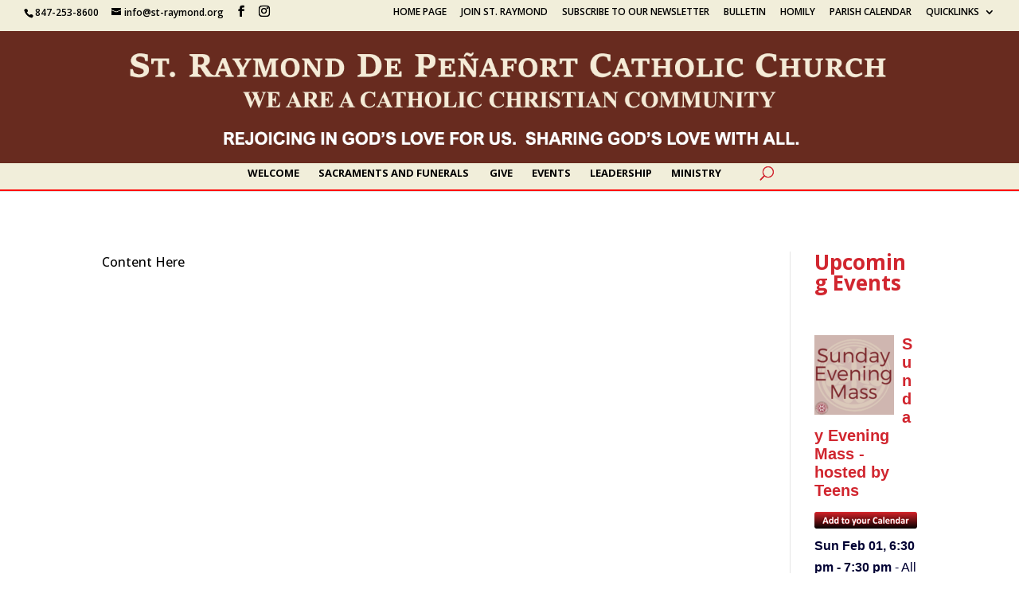

--- FILE ---
content_type: text/css
request_url: https://www.st-raymond.org/wp-content/themes/Divi-child-theme/style.css?ver=6.4.7
body_size: 523
content:
.entry-content table,
body.et-pb-preview #main-content .container table {
        width: 100%;
        margin: 0 0 15px 0;
        border: 1px solid #eee;
        text-align: left;
}

.entry-content tr th,
.entry-content thead th,
body.et-pb-preview #main-content .container tr th,
body.et-pb-preview #main-content .container thead th {
        /* padding: 9px 24px;  */
        padding: 0px 0px; 
        color: #ffffff;
        font-weight: bold;
}

.entry-content tr td,
body.et-pb-preview #main-content .container tr td {
        /* padding: 6px 24px; */
        padding: 0px 0px;
        border-top: 1px solid #eee;
}
